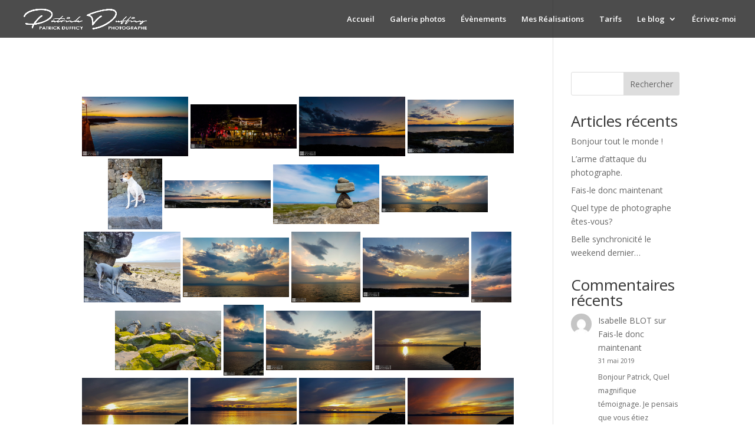

--- FILE ---
content_type: text/html; charset=UTF-8
request_url: https://patrickdufficy.com/ngg_tag/2016/
body_size: 13267
content:
<!DOCTYPE html>
<html lang="fr-FR">
<head>
	<meta charset="UTF-8" />
<meta http-equiv="X-UA-Compatible" content="IE=edge">
	<link rel="pingback" href="https://patrickdufficy.com/xmlrpc.php" />

	<script type="text/javascript">
		document.documentElement.className = 'js';
	</script>

	<title>| Patrick Dufficy Photographe</title>
<meta name='robots' content='max-image-preview:large' />
<script type="text/javascript">
			let jqueryParams=[],jQuery=function(r){return jqueryParams=[...jqueryParams,r],jQuery},$=function(r){return jqueryParams=[...jqueryParams,r],$};window.jQuery=jQuery,window.$=jQuery;let customHeadScripts=!1;jQuery.fn=jQuery.prototype={},$.fn=jQuery.prototype={},jQuery.noConflict=function(r){if(window.jQuery)return jQuery=window.jQuery,$=window.jQuery,customHeadScripts=!0,jQuery.noConflict},jQuery.ready=function(r){jqueryParams=[...jqueryParams,r]},$.ready=function(r){jqueryParams=[...jqueryParams,r]},jQuery.load=function(r){jqueryParams=[...jqueryParams,r]},$.load=function(r){jqueryParams=[...jqueryParams,r]},jQuery.fn.ready=function(r){jqueryParams=[...jqueryParams,r]},$.fn.ready=function(r){jqueryParams=[...jqueryParams,r]};</script><link rel='dns-prefetch' href='//fonts.googleapis.com' />
<link rel="alternate" type="application/rss+xml" title="Patrick Dufficy Photographe &raquo; Flux" href="https://patrickdufficy.com/feed/" />
<link rel="alternate" type="application/rss+xml" title="Patrick Dufficy Photographe &raquo; Flux des commentaires" href="https://patrickdufficy.com/comments/feed/" />
<link rel="alternate" type="application/rss+xml" title="Flux pour Patrick Dufficy Photographe &raquo; 2016 Mot-Clé de l&#039;image" href="https://patrickdufficy.com/ngg_tag/2016/feed/" />
<link rel="alternate" title="oEmbed (JSON)" type="application/json+oembed" href="https://patrickdufficy.com/wp-json/oembed/1.0/embed?url" />
<link rel="alternate" title="oEmbed (XML)" type="text/xml+oembed" href="https://patrickdufficy.com/wp-json/oembed/1.0/embed?url&#038;format=xml" />
<meta content="Divi v.4.27.4" name="generator"/><style id='wp-block-library-inline-css' type='text/css'>
:root{--wp-block-synced-color:#7a00df;--wp-block-synced-color--rgb:122,0,223;--wp-bound-block-color:var(--wp-block-synced-color);--wp-editor-canvas-background:#ddd;--wp-admin-theme-color:#007cba;--wp-admin-theme-color--rgb:0,124,186;--wp-admin-theme-color-darker-10:#006ba1;--wp-admin-theme-color-darker-10--rgb:0,107,160.5;--wp-admin-theme-color-darker-20:#005a87;--wp-admin-theme-color-darker-20--rgb:0,90,135;--wp-admin-border-width-focus:2px}@media (min-resolution:192dpi){:root{--wp-admin-border-width-focus:1.5px}}.wp-element-button{cursor:pointer}:root .has-very-light-gray-background-color{background-color:#eee}:root .has-very-dark-gray-background-color{background-color:#313131}:root .has-very-light-gray-color{color:#eee}:root .has-very-dark-gray-color{color:#313131}:root .has-vivid-green-cyan-to-vivid-cyan-blue-gradient-background{background:linear-gradient(135deg,#00d084,#0693e3)}:root .has-purple-crush-gradient-background{background:linear-gradient(135deg,#34e2e4,#4721fb 50%,#ab1dfe)}:root .has-hazy-dawn-gradient-background{background:linear-gradient(135deg,#faaca8,#dad0ec)}:root .has-subdued-olive-gradient-background{background:linear-gradient(135deg,#fafae1,#67a671)}:root .has-atomic-cream-gradient-background{background:linear-gradient(135deg,#fdd79a,#004a59)}:root .has-nightshade-gradient-background{background:linear-gradient(135deg,#330968,#31cdcf)}:root .has-midnight-gradient-background{background:linear-gradient(135deg,#020381,#2874fc)}:root{--wp--preset--font-size--normal:16px;--wp--preset--font-size--huge:42px}.has-regular-font-size{font-size:1em}.has-larger-font-size{font-size:2.625em}.has-normal-font-size{font-size:var(--wp--preset--font-size--normal)}.has-huge-font-size{font-size:var(--wp--preset--font-size--huge)}.has-text-align-center{text-align:center}.has-text-align-left{text-align:left}.has-text-align-right{text-align:right}.has-fit-text{white-space:nowrap!important}#end-resizable-editor-section{display:none}.aligncenter{clear:both}.items-justified-left{justify-content:flex-start}.items-justified-center{justify-content:center}.items-justified-right{justify-content:flex-end}.items-justified-space-between{justify-content:space-between}.screen-reader-text{border:0;clip-path:inset(50%);height:1px;margin:-1px;overflow:hidden;padding:0;position:absolute;width:1px;word-wrap:normal!important}.screen-reader-text:focus{background-color:#ddd;clip-path:none;color:#444;display:block;font-size:1em;height:auto;left:5px;line-height:normal;padding:15px 23px 14px;text-decoration:none;top:5px;width:auto;z-index:100000}html :where(.has-border-color){border-style:solid}html :where([style*=border-top-color]){border-top-style:solid}html :where([style*=border-right-color]){border-right-style:solid}html :where([style*=border-bottom-color]){border-bottom-style:solid}html :where([style*=border-left-color]){border-left-style:solid}html :where([style*=border-width]){border-style:solid}html :where([style*=border-top-width]){border-top-style:solid}html :where([style*=border-right-width]){border-right-style:solid}html :where([style*=border-bottom-width]){border-bottom-style:solid}html :where([style*=border-left-width]){border-left-style:solid}html :where(img[class*=wp-image-]){height:auto;max-width:100%}:where(figure){margin:0 0 1em}html :where(.is-position-sticky){--wp-admin--admin-bar--position-offset:var(--wp-admin--admin-bar--height,0px)}@media screen and (max-width:600px){html :where(.is-position-sticky){--wp-admin--admin-bar--position-offset:0px}}

/*# sourceURL=wp-block-library-inline-css */
</style><style id='wp-block-archives-inline-css' type='text/css'>
.wp-block-archives{box-sizing:border-box}.wp-block-archives-dropdown label{display:block}
/*# sourceURL=https://patrickdufficy.com/wp-includes/blocks/archives/style.min.css */
</style>
<style id='wp-block-categories-inline-css' type='text/css'>
.wp-block-categories{box-sizing:border-box}.wp-block-categories.alignleft{margin-right:2em}.wp-block-categories.alignright{margin-left:2em}.wp-block-categories.wp-block-categories-dropdown.aligncenter{text-align:center}.wp-block-categories .wp-block-categories__label{display:block;width:100%}
/*# sourceURL=https://patrickdufficy.com/wp-includes/blocks/categories/style.min.css */
</style>
<style id='wp-block-heading-inline-css' type='text/css'>
h1:where(.wp-block-heading).has-background,h2:where(.wp-block-heading).has-background,h3:where(.wp-block-heading).has-background,h4:where(.wp-block-heading).has-background,h5:where(.wp-block-heading).has-background,h6:where(.wp-block-heading).has-background{padding:1.25em 2.375em}h1.has-text-align-left[style*=writing-mode]:where([style*=vertical-lr]),h1.has-text-align-right[style*=writing-mode]:where([style*=vertical-rl]),h2.has-text-align-left[style*=writing-mode]:where([style*=vertical-lr]),h2.has-text-align-right[style*=writing-mode]:where([style*=vertical-rl]),h3.has-text-align-left[style*=writing-mode]:where([style*=vertical-lr]),h3.has-text-align-right[style*=writing-mode]:where([style*=vertical-rl]),h4.has-text-align-left[style*=writing-mode]:where([style*=vertical-lr]),h4.has-text-align-right[style*=writing-mode]:where([style*=vertical-rl]),h5.has-text-align-left[style*=writing-mode]:where([style*=vertical-lr]),h5.has-text-align-right[style*=writing-mode]:where([style*=vertical-rl]),h6.has-text-align-left[style*=writing-mode]:where([style*=vertical-lr]),h6.has-text-align-right[style*=writing-mode]:where([style*=vertical-rl]){rotate:180deg}
/*# sourceURL=https://patrickdufficy.com/wp-includes/blocks/heading/style.min.css */
</style>
<style id='wp-block-latest-comments-inline-css' type='text/css'>
ol.wp-block-latest-comments{box-sizing:border-box;margin-left:0}:where(.wp-block-latest-comments:not([style*=line-height] .wp-block-latest-comments__comment)){line-height:1.1}:where(.wp-block-latest-comments:not([style*=line-height] .wp-block-latest-comments__comment-excerpt p)){line-height:1.8}.has-dates :where(.wp-block-latest-comments:not([style*=line-height])),.has-excerpts :where(.wp-block-latest-comments:not([style*=line-height])){line-height:1.5}.wp-block-latest-comments .wp-block-latest-comments{padding-left:0}.wp-block-latest-comments__comment{list-style:none;margin-bottom:1em}.has-avatars .wp-block-latest-comments__comment{list-style:none;min-height:2.25em}.has-avatars .wp-block-latest-comments__comment .wp-block-latest-comments__comment-excerpt,.has-avatars .wp-block-latest-comments__comment .wp-block-latest-comments__comment-meta{margin-left:3.25em}.wp-block-latest-comments__comment-excerpt p{font-size:.875em;margin:.36em 0 1.4em}.wp-block-latest-comments__comment-date{display:block;font-size:.75em}.wp-block-latest-comments .avatar,.wp-block-latest-comments__comment-avatar{border-radius:1.5em;display:block;float:left;height:2.5em;margin-right:.75em;width:2.5em}.wp-block-latest-comments[class*=-font-size] a,.wp-block-latest-comments[style*=font-size] a{font-size:inherit}
/*# sourceURL=https://patrickdufficy.com/wp-includes/blocks/latest-comments/style.min.css */
</style>
<style id='wp-block-latest-posts-inline-css' type='text/css'>
.wp-block-latest-posts{box-sizing:border-box}.wp-block-latest-posts.alignleft{margin-right:2em}.wp-block-latest-posts.alignright{margin-left:2em}.wp-block-latest-posts.wp-block-latest-posts__list{list-style:none}.wp-block-latest-posts.wp-block-latest-posts__list li{clear:both;overflow-wrap:break-word}.wp-block-latest-posts.is-grid{display:flex;flex-wrap:wrap}.wp-block-latest-posts.is-grid li{margin:0 1.25em 1.25em 0;width:100%}@media (min-width:600px){.wp-block-latest-posts.columns-2 li{width:calc(50% - .625em)}.wp-block-latest-posts.columns-2 li:nth-child(2n){margin-right:0}.wp-block-latest-posts.columns-3 li{width:calc(33.33333% - .83333em)}.wp-block-latest-posts.columns-3 li:nth-child(3n){margin-right:0}.wp-block-latest-posts.columns-4 li{width:calc(25% - .9375em)}.wp-block-latest-posts.columns-4 li:nth-child(4n){margin-right:0}.wp-block-latest-posts.columns-5 li{width:calc(20% - 1em)}.wp-block-latest-posts.columns-5 li:nth-child(5n){margin-right:0}.wp-block-latest-posts.columns-6 li{width:calc(16.66667% - 1.04167em)}.wp-block-latest-posts.columns-6 li:nth-child(6n){margin-right:0}}:root :where(.wp-block-latest-posts.is-grid){padding:0}:root :where(.wp-block-latest-posts.wp-block-latest-posts__list){padding-left:0}.wp-block-latest-posts__post-author,.wp-block-latest-posts__post-date{display:block;font-size:.8125em}.wp-block-latest-posts__post-excerpt,.wp-block-latest-posts__post-full-content{margin-bottom:1em;margin-top:.5em}.wp-block-latest-posts__featured-image a{display:inline-block}.wp-block-latest-posts__featured-image img{height:auto;max-width:100%;width:auto}.wp-block-latest-posts__featured-image.alignleft{float:left;margin-right:1em}.wp-block-latest-posts__featured-image.alignright{float:right;margin-left:1em}.wp-block-latest-posts__featured-image.aligncenter{margin-bottom:1em;text-align:center}
/*# sourceURL=https://patrickdufficy.com/wp-includes/blocks/latest-posts/style.min.css */
</style>
<style id='wp-block-search-inline-css' type='text/css'>
.wp-block-search__button{margin-left:10px;word-break:normal}.wp-block-search__button.has-icon{line-height:0}.wp-block-search__button svg{height:1.25em;min-height:24px;min-width:24px;width:1.25em;fill:currentColor;vertical-align:text-bottom}:where(.wp-block-search__button){border:1px solid #ccc;padding:6px 10px}.wp-block-search__inside-wrapper{display:flex;flex:auto;flex-wrap:nowrap;max-width:100%}.wp-block-search__label{width:100%}.wp-block-search.wp-block-search__button-only .wp-block-search__button{box-sizing:border-box;display:flex;flex-shrink:0;justify-content:center;margin-left:0;max-width:100%}.wp-block-search.wp-block-search__button-only .wp-block-search__inside-wrapper{min-width:0!important;transition-property:width}.wp-block-search.wp-block-search__button-only .wp-block-search__input{flex-basis:100%;transition-duration:.3s}.wp-block-search.wp-block-search__button-only.wp-block-search__searchfield-hidden,.wp-block-search.wp-block-search__button-only.wp-block-search__searchfield-hidden .wp-block-search__inside-wrapper{overflow:hidden}.wp-block-search.wp-block-search__button-only.wp-block-search__searchfield-hidden .wp-block-search__input{border-left-width:0!important;border-right-width:0!important;flex-basis:0;flex-grow:0;margin:0;min-width:0!important;padding-left:0!important;padding-right:0!important;width:0!important}:where(.wp-block-search__input){appearance:none;border:1px solid #949494;flex-grow:1;font-family:inherit;font-size:inherit;font-style:inherit;font-weight:inherit;letter-spacing:inherit;line-height:inherit;margin-left:0;margin-right:0;min-width:3rem;padding:8px;text-decoration:unset!important;text-transform:inherit}:where(.wp-block-search__button-inside .wp-block-search__inside-wrapper){background-color:#fff;border:1px solid #949494;box-sizing:border-box;padding:4px}:where(.wp-block-search__button-inside .wp-block-search__inside-wrapper) .wp-block-search__input{border:none;border-radius:0;padding:0 4px}:where(.wp-block-search__button-inside .wp-block-search__inside-wrapper) .wp-block-search__input:focus{outline:none}:where(.wp-block-search__button-inside .wp-block-search__inside-wrapper) :where(.wp-block-search__button){padding:4px 8px}.wp-block-search.aligncenter .wp-block-search__inside-wrapper{margin:auto}.wp-block[data-align=right] .wp-block-search.wp-block-search__button-only .wp-block-search__inside-wrapper{float:right}
/*# sourceURL=https://patrickdufficy.com/wp-includes/blocks/search/style.min.css */
</style>
<style id='wp-block-search-theme-inline-css' type='text/css'>
.wp-block-search .wp-block-search__label{font-weight:700}.wp-block-search__button{border:1px solid #ccc;padding:.375em .625em}
/*# sourceURL=https://patrickdufficy.com/wp-includes/blocks/search/theme.min.css */
</style>
<style id='wp-block-group-inline-css' type='text/css'>
.wp-block-group{box-sizing:border-box}:where(.wp-block-group.wp-block-group-is-layout-constrained){position:relative}
/*# sourceURL=https://patrickdufficy.com/wp-includes/blocks/group/style.min.css */
</style>
<style id='wp-block-group-theme-inline-css' type='text/css'>
:where(.wp-block-group.has-background){padding:1.25em 2.375em}
/*# sourceURL=https://patrickdufficy.com/wp-includes/blocks/group/theme.min.css */
</style>
<style id='global-styles-inline-css' type='text/css'>
:root{--wp--preset--aspect-ratio--square: 1;--wp--preset--aspect-ratio--4-3: 4/3;--wp--preset--aspect-ratio--3-4: 3/4;--wp--preset--aspect-ratio--3-2: 3/2;--wp--preset--aspect-ratio--2-3: 2/3;--wp--preset--aspect-ratio--16-9: 16/9;--wp--preset--aspect-ratio--9-16: 9/16;--wp--preset--color--black: #000000;--wp--preset--color--cyan-bluish-gray: #abb8c3;--wp--preset--color--white: #ffffff;--wp--preset--color--pale-pink: #f78da7;--wp--preset--color--vivid-red: #cf2e2e;--wp--preset--color--luminous-vivid-orange: #ff6900;--wp--preset--color--luminous-vivid-amber: #fcb900;--wp--preset--color--light-green-cyan: #7bdcb5;--wp--preset--color--vivid-green-cyan: #00d084;--wp--preset--color--pale-cyan-blue: #8ed1fc;--wp--preset--color--vivid-cyan-blue: #0693e3;--wp--preset--color--vivid-purple: #9b51e0;--wp--preset--gradient--vivid-cyan-blue-to-vivid-purple: linear-gradient(135deg,rgb(6,147,227) 0%,rgb(155,81,224) 100%);--wp--preset--gradient--light-green-cyan-to-vivid-green-cyan: linear-gradient(135deg,rgb(122,220,180) 0%,rgb(0,208,130) 100%);--wp--preset--gradient--luminous-vivid-amber-to-luminous-vivid-orange: linear-gradient(135deg,rgb(252,185,0) 0%,rgb(255,105,0) 100%);--wp--preset--gradient--luminous-vivid-orange-to-vivid-red: linear-gradient(135deg,rgb(255,105,0) 0%,rgb(207,46,46) 100%);--wp--preset--gradient--very-light-gray-to-cyan-bluish-gray: linear-gradient(135deg,rgb(238,238,238) 0%,rgb(169,184,195) 100%);--wp--preset--gradient--cool-to-warm-spectrum: linear-gradient(135deg,rgb(74,234,220) 0%,rgb(151,120,209) 20%,rgb(207,42,186) 40%,rgb(238,44,130) 60%,rgb(251,105,98) 80%,rgb(254,248,76) 100%);--wp--preset--gradient--blush-light-purple: linear-gradient(135deg,rgb(255,206,236) 0%,rgb(152,150,240) 100%);--wp--preset--gradient--blush-bordeaux: linear-gradient(135deg,rgb(254,205,165) 0%,rgb(254,45,45) 50%,rgb(107,0,62) 100%);--wp--preset--gradient--luminous-dusk: linear-gradient(135deg,rgb(255,203,112) 0%,rgb(199,81,192) 50%,rgb(65,88,208) 100%);--wp--preset--gradient--pale-ocean: linear-gradient(135deg,rgb(255,245,203) 0%,rgb(182,227,212) 50%,rgb(51,167,181) 100%);--wp--preset--gradient--electric-grass: linear-gradient(135deg,rgb(202,248,128) 0%,rgb(113,206,126) 100%);--wp--preset--gradient--midnight: linear-gradient(135deg,rgb(2,3,129) 0%,rgb(40,116,252) 100%);--wp--preset--font-size--small: 13px;--wp--preset--font-size--medium: 20px;--wp--preset--font-size--large: 36px;--wp--preset--font-size--x-large: 42px;--wp--preset--spacing--20: 0.44rem;--wp--preset--spacing--30: 0.67rem;--wp--preset--spacing--40: 1rem;--wp--preset--spacing--50: 1.5rem;--wp--preset--spacing--60: 2.25rem;--wp--preset--spacing--70: 3.38rem;--wp--preset--spacing--80: 5.06rem;--wp--preset--shadow--natural: 6px 6px 9px rgba(0, 0, 0, 0.2);--wp--preset--shadow--deep: 12px 12px 50px rgba(0, 0, 0, 0.4);--wp--preset--shadow--sharp: 6px 6px 0px rgba(0, 0, 0, 0.2);--wp--preset--shadow--outlined: 6px 6px 0px -3px rgb(255, 255, 255), 6px 6px rgb(0, 0, 0);--wp--preset--shadow--crisp: 6px 6px 0px rgb(0, 0, 0);}:root { --wp--style--global--content-size: 823px;--wp--style--global--wide-size: 1080px; }:where(body) { margin: 0; }.wp-site-blocks > .alignleft { float: left; margin-right: 2em; }.wp-site-blocks > .alignright { float: right; margin-left: 2em; }.wp-site-blocks > .aligncenter { justify-content: center; margin-left: auto; margin-right: auto; }:where(.is-layout-flex){gap: 0.5em;}:where(.is-layout-grid){gap: 0.5em;}.is-layout-flow > .alignleft{float: left;margin-inline-start: 0;margin-inline-end: 2em;}.is-layout-flow > .alignright{float: right;margin-inline-start: 2em;margin-inline-end: 0;}.is-layout-flow > .aligncenter{margin-left: auto !important;margin-right: auto !important;}.is-layout-constrained > .alignleft{float: left;margin-inline-start: 0;margin-inline-end: 2em;}.is-layout-constrained > .alignright{float: right;margin-inline-start: 2em;margin-inline-end: 0;}.is-layout-constrained > .aligncenter{margin-left: auto !important;margin-right: auto !important;}.is-layout-constrained > :where(:not(.alignleft):not(.alignright):not(.alignfull)){max-width: var(--wp--style--global--content-size);margin-left: auto !important;margin-right: auto !important;}.is-layout-constrained > .alignwide{max-width: var(--wp--style--global--wide-size);}body .is-layout-flex{display: flex;}.is-layout-flex{flex-wrap: wrap;align-items: center;}.is-layout-flex > :is(*, div){margin: 0;}body .is-layout-grid{display: grid;}.is-layout-grid > :is(*, div){margin: 0;}body{padding-top: 0px;padding-right: 0px;padding-bottom: 0px;padding-left: 0px;}:root :where(.wp-element-button, .wp-block-button__link){background-color: #32373c;border-width: 0;color: #fff;font-family: inherit;font-size: inherit;font-style: inherit;font-weight: inherit;letter-spacing: inherit;line-height: inherit;padding-top: calc(0.667em + 2px);padding-right: calc(1.333em + 2px);padding-bottom: calc(0.667em + 2px);padding-left: calc(1.333em + 2px);text-decoration: none;text-transform: inherit;}.has-black-color{color: var(--wp--preset--color--black) !important;}.has-cyan-bluish-gray-color{color: var(--wp--preset--color--cyan-bluish-gray) !important;}.has-white-color{color: var(--wp--preset--color--white) !important;}.has-pale-pink-color{color: var(--wp--preset--color--pale-pink) !important;}.has-vivid-red-color{color: var(--wp--preset--color--vivid-red) !important;}.has-luminous-vivid-orange-color{color: var(--wp--preset--color--luminous-vivid-orange) !important;}.has-luminous-vivid-amber-color{color: var(--wp--preset--color--luminous-vivid-amber) !important;}.has-light-green-cyan-color{color: var(--wp--preset--color--light-green-cyan) !important;}.has-vivid-green-cyan-color{color: var(--wp--preset--color--vivid-green-cyan) !important;}.has-pale-cyan-blue-color{color: var(--wp--preset--color--pale-cyan-blue) !important;}.has-vivid-cyan-blue-color{color: var(--wp--preset--color--vivid-cyan-blue) !important;}.has-vivid-purple-color{color: var(--wp--preset--color--vivid-purple) !important;}.has-black-background-color{background-color: var(--wp--preset--color--black) !important;}.has-cyan-bluish-gray-background-color{background-color: var(--wp--preset--color--cyan-bluish-gray) !important;}.has-white-background-color{background-color: var(--wp--preset--color--white) !important;}.has-pale-pink-background-color{background-color: var(--wp--preset--color--pale-pink) !important;}.has-vivid-red-background-color{background-color: var(--wp--preset--color--vivid-red) !important;}.has-luminous-vivid-orange-background-color{background-color: var(--wp--preset--color--luminous-vivid-orange) !important;}.has-luminous-vivid-amber-background-color{background-color: var(--wp--preset--color--luminous-vivid-amber) !important;}.has-light-green-cyan-background-color{background-color: var(--wp--preset--color--light-green-cyan) !important;}.has-vivid-green-cyan-background-color{background-color: var(--wp--preset--color--vivid-green-cyan) !important;}.has-pale-cyan-blue-background-color{background-color: var(--wp--preset--color--pale-cyan-blue) !important;}.has-vivid-cyan-blue-background-color{background-color: var(--wp--preset--color--vivid-cyan-blue) !important;}.has-vivid-purple-background-color{background-color: var(--wp--preset--color--vivid-purple) !important;}.has-black-border-color{border-color: var(--wp--preset--color--black) !important;}.has-cyan-bluish-gray-border-color{border-color: var(--wp--preset--color--cyan-bluish-gray) !important;}.has-white-border-color{border-color: var(--wp--preset--color--white) !important;}.has-pale-pink-border-color{border-color: var(--wp--preset--color--pale-pink) !important;}.has-vivid-red-border-color{border-color: var(--wp--preset--color--vivid-red) !important;}.has-luminous-vivid-orange-border-color{border-color: var(--wp--preset--color--luminous-vivid-orange) !important;}.has-luminous-vivid-amber-border-color{border-color: var(--wp--preset--color--luminous-vivid-amber) !important;}.has-light-green-cyan-border-color{border-color: var(--wp--preset--color--light-green-cyan) !important;}.has-vivid-green-cyan-border-color{border-color: var(--wp--preset--color--vivid-green-cyan) !important;}.has-pale-cyan-blue-border-color{border-color: var(--wp--preset--color--pale-cyan-blue) !important;}.has-vivid-cyan-blue-border-color{border-color: var(--wp--preset--color--vivid-cyan-blue) !important;}.has-vivid-purple-border-color{border-color: var(--wp--preset--color--vivid-purple) !important;}.has-vivid-cyan-blue-to-vivid-purple-gradient-background{background: var(--wp--preset--gradient--vivid-cyan-blue-to-vivid-purple) !important;}.has-light-green-cyan-to-vivid-green-cyan-gradient-background{background: var(--wp--preset--gradient--light-green-cyan-to-vivid-green-cyan) !important;}.has-luminous-vivid-amber-to-luminous-vivid-orange-gradient-background{background: var(--wp--preset--gradient--luminous-vivid-amber-to-luminous-vivid-orange) !important;}.has-luminous-vivid-orange-to-vivid-red-gradient-background{background: var(--wp--preset--gradient--luminous-vivid-orange-to-vivid-red) !important;}.has-very-light-gray-to-cyan-bluish-gray-gradient-background{background: var(--wp--preset--gradient--very-light-gray-to-cyan-bluish-gray) !important;}.has-cool-to-warm-spectrum-gradient-background{background: var(--wp--preset--gradient--cool-to-warm-spectrum) !important;}.has-blush-light-purple-gradient-background{background: var(--wp--preset--gradient--blush-light-purple) !important;}.has-blush-bordeaux-gradient-background{background: var(--wp--preset--gradient--blush-bordeaux) !important;}.has-luminous-dusk-gradient-background{background: var(--wp--preset--gradient--luminous-dusk) !important;}.has-pale-ocean-gradient-background{background: var(--wp--preset--gradient--pale-ocean) !important;}.has-electric-grass-gradient-background{background: var(--wp--preset--gradient--electric-grass) !important;}.has-midnight-gradient-background{background: var(--wp--preset--gradient--midnight) !important;}.has-small-font-size{font-size: var(--wp--preset--font-size--small) !important;}.has-medium-font-size{font-size: var(--wp--preset--font-size--medium) !important;}.has-large-font-size{font-size: var(--wp--preset--font-size--large) !important;}.has-x-large-font-size{font-size: var(--wp--preset--font-size--x-large) !important;}
/*# sourceURL=global-styles-inline-css */
</style>

<link rel='stylesheet' id='wp-components-css' href='https://patrickdufficy.com/wp-includes/css/dist/components/style.min.css?ver=6.9' type='text/css' media='all' />
<link rel='stylesheet' id='wp-preferences-css' href='https://patrickdufficy.com/wp-includes/css/dist/preferences/style.min.css?ver=6.9' type='text/css' media='all' />
<link rel='stylesheet' id='wp-block-editor-css' href='https://patrickdufficy.com/wp-includes/css/dist/block-editor/style.min.css?ver=6.9' type='text/css' media='all' />
<link rel='stylesheet' id='popup-maker-block-library-style-css' href='https://patrickdufficy.com/wp-content/plugins/popup-maker/dist/packages/block-library-style.css?ver=dbea705cfafe089d65f1' type='text/css' media='all' />
<link rel='stylesheet' id='ngg_trigger_buttons-css' href='https://patrickdufficy.com/wp-content/plugins/nextgen-gallery/static/GalleryDisplay/trigger_buttons.css?ver=3.59.12' type='text/css' media='all' />
<link rel='stylesheet' id='simplelightbox-0-css' href='https://patrickdufficy.com/wp-content/plugins/nextgen-gallery/static/Lightbox/simplelightbox/simple-lightbox.css?ver=3.59.12' type='text/css' media='all' />
<link rel='stylesheet' id='fontawesome_v4_shim_style-css' href='https://patrickdufficy.com/wp-content/plugins/nextgen-gallery/static/FontAwesome/css/v4-shims.min.css?ver=6.9' type='text/css' media='all' />
<link rel='stylesheet' id='fontawesome-css' href='https://patrickdufficy.com/wp-content/plugins/nextgen-gallery/static/FontAwesome/css/all.min.css?ver=6.9' type='text/css' media='all' />
<link rel='stylesheet' id='nextgen_pagination_style-css' href='https://patrickdufficy.com/wp-content/plugins/nextgen-gallery/static/GalleryDisplay/pagination_style.css?ver=3.59.12' type='text/css' media='all' />
<link rel='stylesheet' id='nextgen_basic_thumbnails_style-css' href='https://patrickdufficy.com/wp-content/plugins/nextgen-gallery/static/Thumbnails/nextgen_basic_thumbnails.css?ver=3.59.12' type='text/css' media='all' />
<link rel='stylesheet' id='et_monarch-css-css' href='https://patrickdufficy.com/wp-content/plugins/monarch/css/style.css?ver=1.4.14' type='text/css' media='all' />
<link rel='stylesheet' id='et-gf-open-sans-css' href='https://fonts.googleapis.com/css?family=Open+Sans:400,700' type='text/css' media='all' />
<link rel='stylesheet' id='et-divi-open-sans-css' href='https://fonts.googleapis.com/css?family=Open+Sans:300italic,400italic,600italic,700italic,800italic,400,300,600,700,800&#038;subset=cyrillic,cyrillic-ext,greek,greek-ext,hebrew,latin,latin-ext,vietnamese&#038;display=swap' type='text/css' media='all' />
<link rel='stylesheet' id='divi-style-pum-css' href='https://patrickdufficy.com/wp-content/themes/Divi/style-static.min.css?ver=4.27.4' type='text/css' media='all' />
<script type="text/javascript" src="https://patrickdufficy.com/wp-includes/js/jquery/jquery.min.js?ver=3.7.1" id="jquery-core-js"></script>
<script type="text/javascript" src="https://patrickdufficy.com/wp-includes/js/jquery/jquery-migrate.min.js?ver=3.4.1" id="jquery-migrate-js"></script>
<script type="text/javascript" id="jquery-js-after">
/* <![CDATA[ */
jqueryParams.length&&$.each(jqueryParams,function(e,r){if("function"==typeof r){var n=String(r);n.replace("$","jQuery");var a=new Function("return "+n)();$(document).ready(a)}});
//# sourceURL=jquery-js-after
/* ]]> */
</script>
<script type="text/javascript" id="photocrati_ajax-js-extra">
/* <![CDATA[ */
var photocrati_ajax = {"url":"https://patrickdufficy.com/index.php?photocrati_ajax=1","rest_url":"https://patrickdufficy.com/wp-json/","wp_home_url":"https://patrickdufficy.com","wp_site_url":"https://patrickdufficy.com","wp_root_url":"https://patrickdufficy.com","wp_plugins_url":"https://patrickdufficy.com/wp-content/plugins","wp_content_url":"https://patrickdufficy.com/wp-content","wp_includes_url":"https://patrickdufficy.com/wp-includes/","ngg_param_slug":"nggallery","rest_nonce":"6c5855c544"};
//# sourceURL=photocrati_ajax-js-extra
/* ]]> */
</script>
<script type="text/javascript" src="https://patrickdufficy.com/wp-content/plugins/nextgen-gallery/static/Legacy/ajax.min.js?ver=3.59.12" id="photocrati_ajax-js"></script>
<script type="text/javascript" src="https://patrickdufficy.com/wp-content/plugins/nextgen-gallery/static/FontAwesome/js/v4-shims.min.js?ver=5.3.1" id="fontawesome_v4_shim-js"></script>
<script type="text/javascript" defer crossorigin="anonymous" data-auto-replace-svg="false" data-keep-original-source="false" data-search-pseudo-elements src="https://patrickdufficy.com/wp-content/plugins/nextgen-gallery/static/FontAwesome/js/all.min.js?ver=5.3.1" id="fontawesome-js"></script>
<script type="text/javascript" src="https://patrickdufficy.com/wp-content/plugins/nextgen-gallery/static/Thumbnails/nextgen_basic_thumbnails.js?ver=3.59.12" id="nextgen_basic_thumbnails_script-js"></script>
<script type="text/javascript" src="https://patrickdufficy.com/wp-content/plugins/nextgen-gallery/static/Thumbnails/ajax_pagination.js?ver=3.59.12" id="nextgen-basic-thumbnails-ajax-pagination-js"></script>
<link rel="https://api.w.org/" href="https://patrickdufficy.com/wp-json/" /><link rel="alternate" title="JSON" type="application/json" href="https://patrickdufficy.com/wp-json/wp/v2/posts/0" /><link rel="EditURI" type="application/rsd+xml" title="RSD" href="https://patrickdufficy.com/xmlrpc.php?rsd" />
<meta name="generator" content="WordPress 6.9" />
<style type="text/css" id="et-social-custom-css">
				 
			</style><meta name="viewport" content="width=device-width, initial-scale=1.0, maximum-scale=1.0, user-scalable=0" /><style type="text/css" id="custom-background-css">
body.custom-background { background-color: #ffffff; }
</style>
	<link rel="icon" href="https://patrickdufficy.com/wp-content/uploads/2019/03/cropped-Logo-2019-b-150x150.png" sizes="32x32" />
<link rel="icon" href="https://patrickdufficy.com/wp-content/uploads/2019/03/cropped-Logo-2019-b-300x300.png" sizes="192x192" />
<link rel="apple-touch-icon" href="https://patrickdufficy.com/wp-content/uploads/2019/03/cropped-Logo-2019-b-300x300.png" />
<meta name="msapplication-TileImage" content="https://patrickdufficy.com/wp-content/uploads/2019/03/cropped-Logo-2019-b-300x300.png" />
<link rel="stylesheet" id="et-divi-customizer-global-cached-inline-styles" href="https://patrickdufficy.com/wp-content/et-cache/global/et-divi-customizer-global.min.css?ver=1757958130" /></head>
<body class="wp-singular -template-default page page-id- page-parent custom-background wp-theme-Divi et_monarch et_pb_button_helper_class et_transparent_nav et_fullwidth_nav et_fixed_nav et_show_nav et_hide_mobile_logo et_primary_nav_dropdown_animation_expand et_secondary_nav_dropdown_animation_expand et_header_style_left et_pb_footer_columns3 et_cover_background et_pb_gutter osx et_pb_gutters3 et_smooth_scroll et_right_sidebar et_divi_theme et-db">
	<div id="page-container">

	
	
			<header id="main-header" data-height-onload="50">
			<div class="container clearfix et_menu_container">
							<div class="logo_container">
					<span class="logo_helper"></span>
					<a href="https://patrickdufficy.com/">
						<img src="https://patserver.ddns.net/patduffphoto/wp-content/uploads/2018/08/signature-04-blanc.png" width="864" height="200" alt="Patrick Dufficy Photographe" id="logo" data-height-percentage="80" />
					</a>
				</div>
							<div id="et-top-navigation" data-height="50" data-fixed-height="30">
											<nav id="top-menu-nav">
						<ul id="top-menu" class="nav"><li id="menu-item-11627" class="menu-item menu-item-type-custom menu-item-object-custom menu-item-home menu-item-11627"><a href="https://patrickdufficy.com">Accueil</a></li>
<li id="menu-item-11632" class="menu-item menu-item-type-post_type menu-item-object-page menu-item-11632"><a href="https://patrickdufficy.com/portfolio/">Galerie photos</a></li>
<li id="menu-item-11629" class="menu-item menu-item-type-post_type menu-item-object-page menu-item-11629"><a href="https://patrickdufficy.com/evenements-2/">Évènements</a></li>
<li id="menu-item-11630" class="menu-item menu-item-type-post_type menu-item-object-page menu-item-11630"><a href="https://patrickdufficy.com/mes-realisations/">Mes Réalisations</a></li>
<li id="menu-item-11628" class="menu-item menu-item-type-post_type menu-item-object-page menu-item-11628"><a href="https://patrickdufficy.com/tarifs/">Tarifs</a></li>
<li id="menu-item-11631" class="menu-item menu-item-type-post_type menu-item-object-page menu-item-has-children menu-item-11631"><a href="https://patrickdufficy.com/blog/">Le blog</a>
<ul class="sub-menu">
	<li id="menu-item-11633" class="menu-item menu-item-type-custom menu-item-object-custom menu-item-11633"><a href="https://www.facebook.com/patrickdufficyphoto/"><i class="fab fa-facebook-f"></i></a></li>
</ul>
</li>
<li id="menu-item-11634" class="menu-item menu-item-type-custom menu-item-object-custom menu-item-11634"><a href="https://patrickdufficy.com/courriel">Écrivez-moi</a></li>
</ul>						</nav>
					
					
					
					
					<div id="et_mobile_nav_menu">
				<div class="mobile_nav closed">
					<span class="select_page">Sélectionner une page</span>
					<span class="mobile_menu_bar mobile_menu_bar_toggle"></span>
				</div>
			</div>				</div> <!-- #et-top-navigation -->
			</div> <!-- .container -->
					</header> <!-- #main-header -->
			<div id="et-main-area">
	
<div id="main-content">


	<div class="container">
		<div id="content-area" class="clearfix">
			<div id="left-area">


			
				<article id="post-0" class="post-0 page type-page status-publish hentry">

				
					<h1 class="entry-title main_title">Images tagged &quot;2016&quot;</h1>
				
				
					<div class="entry-content">
					<!-- default-view.php -->
<div
	class="ngg-galleryoverview default-view
		"
	id="ngg-gallery-946efa26b6151183ec5c751fbc1c05e0-1">

		<!-- Thumbnails -->
				<div id="ngg-image-0" class="ngg-gallery-thumbnail-box
											"
			>
						<div class="ngg-gallery-thumbnail">
			<a href="https://patrickdufficy.com/wp-content/gallery/2016/20160731_205202.jpg"
				title=""
				data-src="https://patrickdufficy.com/wp-content/gallery/2016/20160731_205202.jpg"
				data-thumbnail="https://patrickdufficy.com/wp-content/gallery/2016/thumbs/thumbs_20160731_205202.jpg"
				data-image-id="2351"
				data-title="20160731_205202"
				data-description=""
				data-image-slug="20160731_205202"
				class="ngg-simplelightbox" rel="946efa26b6151183ec5c751fbc1c05e0">
				<img
					title="20160731_205202"
					alt="20160731_205202"
					src="https://patrickdufficy.com/wp-content/gallery/2016/thumbs/thumbs_20160731_205202.jpg"
					width="180"
					height="101"
					style="max-width:100%;"
				/>
			</a>
		</div>
							</div>
			
				<div id="ngg-image-1" class="ngg-gallery-thumbnail-box
											"
			>
						<div class="ngg-gallery-thumbnail">
			<a href="https://patrickdufficy.com/wp-content/gallery/2016/20160731_225634.jpg"
				title=""
				data-src="https://patrickdufficy.com/wp-content/gallery/2016/20160731_225634.jpg"
				data-thumbnail="https://patrickdufficy.com/wp-content/gallery/2016/thumbs/thumbs_20160731_225634.jpg"
				data-image-id="2352"
				data-title="20160731_225634"
				data-description=""
				data-image-slug="20160731_225634"
				class="ngg-simplelightbox" rel="946efa26b6151183ec5c751fbc1c05e0">
				<img
					title="20160731_225634"
					alt="20160731_225634"
					src="https://patrickdufficy.com/wp-content/gallery/2016/thumbs/thumbs_20160731_225634.jpg"
					width="180"
					height="75"
					style="max-width:100%;"
				/>
			</a>
		</div>
							</div>
			
				<div id="ngg-image-2" class="ngg-gallery-thumbnail-box
											"
			>
						<div class="ngg-gallery-thumbnail">
			<a href="https://patrickdufficy.com/wp-content/gallery/2016/20160731_204415.jpg"
				title=""
				data-src="https://patrickdufficy.com/wp-content/gallery/2016/20160731_204415.jpg"
				data-thumbnail="https://patrickdufficy.com/wp-content/gallery/2016/thumbs/thumbs_20160731_204415.jpg"
				data-image-id="2353"
				data-title="20160731_204415"
				data-description=""
				data-image-slug="20160731_204415-1"
				class="ngg-simplelightbox" rel="946efa26b6151183ec5c751fbc1c05e0">
				<img
					title="20160731_204415"
					alt="20160731_204415"
					src="https://patrickdufficy.com/wp-content/gallery/2016/thumbs/thumbs_20160731_204415.jpg"
					width="180"
					height="101"
					style="max-width:100%;"
				/>
			</a>
		</div>
							</div>
			
				<div id="ngg-image-3" class="ngg-gallery-thumbnail-box
											"
			>
						<div class="ngg-gallery-thumbnail">
			<a href="https://patrickdufficy.com/wp-content/gallery/2016/20160731_201052.jpg"
				title=""
				data-src="https://patrickdufficy.com/wp-content/gallery/2016/20160731_201052.jpg"
				data-thumbnail="https://patrickdufficy.com/wp-content/gallery/2016/thumbs/thumbs_20160731_201052.jpg"
				data-image-id="2354"
				data-title="20160731_201052"
				data-description=""
				data-image-slug="20160731_201052-1"
				class="ngg-simplelightbox" rel="946efa26b6151183ec5c751fbc1c05e0">
				<img
					title="20160731_201052"
					alt="20160731_201052"
					src="https://patrickdufficy.com/wp-content/gallery/2016/thumbs/thumbs_20160731_201052.jpg"
					width="180"
					height="91"
					style="max-width:100%;"
				/>
			</a>
		</div>
							</div>
			
				<div id="ngg-image-4" class="ngg-gallery-thumbnail-box
											"
			>
						<div class="ngg-gallery-thumbnail">
			<a href="https://patrickdufficy.com/wp-content/gallery/2016/20160810_112138.jpg"
				title=""
				data-src="https://patrickdufficy.com/wp-content/gallery/2016/20160810_112138.jpg"
				data-thumbnail="https://patrickdufficy.com/wp-content/gallery/2016/thumbs/thumbs_20160810_112138.jpg"
				data-image-id="2355"
				data-title="20160810_112138"
				data-description=""
				data-image-slug="20160810_112138"
				class="ngg-simplelightbox" rel="946efa26b6151183ec5c751fbc1c05e0">
				<img
					title="20160810_112138"
					alt="20160810_112138"
					src="https://patrickdufficy.com/wp-content/gallery/2016/thumbs/thumbs_20160810_112138.jpg"
					width="92"
					height="120"
					style="max-width:100%;"
				/>
			</a>
		</div>
							</div>
			
				<div id="ngg-image-5" class="ngg-gallery-thumbnail-box
											"
			>
						<div class="ngg-gallery-thumbnail">
			<a href="https://patrickdufficy.com/wp-content/gallery/2016/20160731_201026.jpg"
				title=""
				data-src="https://patrickdufficy.com/wp-content/gallery/2016/20160731_201026.jpg"
				data-thumbnail="https://patrickdufficy.com/wp-content/gallery/2016/thumbs/thumbs_20160731_201026.jpg"
				data-image-id="2356"
				data-title="20160731_201026"
				data-description=""
				data-image-slug="20160731_201026-1"
				class="ngg-simplelightbox" rel="946efa26b6151183ec5c751fbc1c05e0">
				<img
					title="20160731_201026"
					alt="20160731_201026"
					src="https://patrickdufficy.com/wp-content/gallery/2016/thumbs/thumbs_20160731_201026.jpg"
					width="180"
					height="47"
					style="max-width:100%;"
				/>
			</a>
		</div>
							</div>
			
				<div id="ngg-image-6" class="ngg-gallery-thumbnail-box
											"
			>
						<div class="ngg-gallery-thumbnail">
			<a href="https://patrickdufficy.com/wp-content/gallery/2016/20160810_114625.jpg"
				title=""
				data-src="https://patrickdufficy.com/wp-content/gallery/2016/20160810_114625.jpg"
				data-thumbnail="https://patrickdufficy.com/wp-content/gallery/2016/thumbs/thumbs_20160810_114625.jpg"
				data-image-id="2357"
				data-title="20160810_114625"
				data-description=""
				data-image-slug="20160810_114625"
				class="ngg-simplelightbox" rel="946efa26b6151183ec5c751fbc1c05e0">
				<img
					title="20160810_114625"
					alt="20160810_114625"
					src="https://patrickdufficy.com/wp-content/gallery/2016/thumbs/thumbs_20160810_114625.jpg"
					width="180"
					height="101"
					style="max-width:100%;"
				/>
			</a>
		</div>
							</div>
			
				<div id="ngg-image-7" class="ngg-gallery-thumbnail-box
											"
			>
						<div class="ngg-gallery-thumbnail">
			<a href="https://patrickdufficy.com/wp-content/gallery/2016/20160810_194506.jpg"
				title=""
				data-src="https://patrickdufficy.com/wp-content/gallery/2016/20160810_194506.jpg"
				data-thumbnail="https://patrickdufficy.com/wp-content/gallery/2016/thumbs/thumbs_20160810_194506.jpg"
				data-image-id="2358"
				data-title="20160810_194506"
				data-description=""
				data-image-slug="20160810_194506"
				class="ngg-simplelightbox" rel="946efa26b6151183ec5c751fbc1c05e0">
				<img
					title="20160810_194506"
					alt="20160810_194506"
					src="https://patrickdufficy.com/wp-content/gallery/2016/thumbs/thumbs_20160810_194506.jpg"
					width="180"
					height="62"
					style="max-width:100%;"
				/>
			</a>
		</div>
							</div>
			
				<div id="ngg-image-8" class="ngg-gallery-thumbnail-box
											"
			>
						<div class="ngg-gallery-thumbnail">
			<a href="https://patrickdufficy.com/wp-content/gallery/2016/20160810_112214-2.jpg"
				title=""
				data-src="https://patrickdufficy.com/wp-content/gallery/2016/20160810_112214-2.jpg"
				data-thumbnail="https://patrickdufficy.com/wp-content/gallery/2016/thumbs/thumbs_20160810_112214-2.jpg"
				data-image-id="2359"
				data-title="20160810_112214-2"
				data-description=""
				data-image-slug="20160810_112214-2"
				class="ngg-simplelightbox" rel="946efa26b6151183ec5c751fbc1c05e0">
				<img
					title="20160810_112214-2"
					alt="20160810_112214-2"
					src="https://patrickdufficy.com/wp-content/gallery/2016/thumbs/thumbs_20160810_112214-2.jpg"
					width="164"
					height="120"
					style="max-width:100%;"
				/>
			</a>
		</div>
							</div>
			
				<div id="ngg-image-9" class="ngg-gallery-thumbnail-box
											"
			>
						<div class="ngg-gallery-thumbnail">
			<a href="https://patrickdufficy.com/wp-content/gallery/2016/20160810_194709.jpg"
				title=""
				data-src="https://patrickdufficy.com/wp-content/gallery/2016/20160810_194709.jpg"
				data-thumbnail="https://patrickdufficy.com/wp-content/gallery/2016/thumbs/thumbs_20160810_194709.jpg"
				data-image-id="2360"
				data-title="20160810_194709"
				data-description=""
				data-image-slug="20160810_194709-1"
				class="ngg-simplelightbox" rel="946efa26b6151183ec5c751fbc1c05e0">
				<img
					title="20160810_194709"
					alt="20160810_194709"
					src="https://patrickdufficy.com/wp-content/gallery/2016/thumbs/thumbs_20160810_194709.jpg"
					width="180"
					height="101"
					style="max-width:100%;"
				/>
			</a>
		</div>
							</div>
			
				<div id="ngg-image-10" class="ngg-gallery-thumbnail-box
											"
			>
						<div class="ngg-gallery-thumbnail">
			<a href="https://patrickdufficy.com/wp-content/gallery/2016/20160810_195406.jpg"
				title=""
				data-src="https://patrickdufficy.com/wp-content/gallery/2016/20160810_195406.jpg"
				data-thumbnail="https://patrickdufficy.com/wp-content/gallery/2016/thumbs/thumbs_20160810_195406.jpg"
				data-image-id="2361"
				data-title="20160810_195406"
				data-description=""
				data-image-slug="20160810_195406-1"
				class="ngg-simplelightbox" rel="946efa26b6151183ec5c751fbc1c05e0">
				<img
					title="20160810_195406"
					alt="20160810_195406"
					src="https://patrickdufficy.com/wp-content/gallery/2016/thumbs/thumbs_20160810_195406.jpg"
					width="117"
					height="120"
					style="max-width:100%;"
				/>
			</a>
		</div>
							</div>
			
				<div id="ngg-image-11" class="ngg-gallery-thumbnail-box
											"
			>
						<div class="ngg-gallery-thumbnail">
			<a href="https://patrickdufficy.com/wp-content/gallery/2016/20160810_193612.jpg"
				title=""
				data-src="https://patrickdufficy.com/wp-content/gallery/2016/20160810_193612.jpg"
				data-thumbnail="https://patrickdufficy.com/wp-content/gallery/2016/thumbs/thumbs_20160810_193612.jpg"
				data-image-id="2362"
				data-title="20160810_193612"
				data-description=""
				data-image-slug="20160810_193612-1"
				class="ngg-simplelightbox" rel="946efa26b6151183ec5c751fbc1c05e0">
				<img
					title="20160810_193612"
					alt="20160810_193612"
					src="https://patrickdufficy.com/wp-content/gallery/2016/thumbs/thumbs_20160810_193612.jpg"
					width="180"
					height="101"
					style="max-width:100%;"
				/>
			</a>
		</div>
							</div>
			
				<div id="ngg-image-12" class="ngg-gallery-thumbnail-box
											"
			>
						<div class="ngg-gallery-thumbnail">
			<a href="https://patrickdufficy.com/wp-content/gallery/2016/20160810_195558.jpg"
				title=""
				data-src="https://patrickdufficy.com/wp-content/gallery/2016/20160810_195558.jpg"
				data-thumbnail="https://patrickdufficy.com/wp-content/gallery/2016/thumbs/thumbs_20160810_195558.jpg"
				data-image-id="2363"
				data-title="20160810_195558"
				data-description=""
				data-image-slug="20160810_195558-1"
				class="ngg-simplelightbox" rel="946efa26b6151183ec5c751fbc1c05e0">
				<img
					title="20160810_195558"
					alt="20160810_195558"
					src="https://patrickdufficy.com/wp-content/gallery/2016/thumbs/thumbs_20160810_195558.jpg"
					width="68"
					height="120"
					style="max-width:100%;"
				/>
			</a>
		</div>
							</div>
			
				<div id="ngg-image-13" class="ngg-gallery-thumbnail-box
											"
			>
						<div class="ngg-gallery-thumbnail">
			<a href="https://patrickdufficy.com/wp-content/gallery/2016/20160812_193127.jpg"
				title=""
				data-src="https://patrickdufficy.com/wp-content/gallery/2016/20160812_193127.jpg"
				data-thumbnail="https://patrickdufficy.com/wp-content/gallery/2016/thumbs/thumbs_20160812_193127.jpg"
				data-image-id="2364"
				data-title="20160812_193127"
				data-description=""
				data-image-slug="20160812_193127"
				class="ngg-simplelightbox" rel="946efa26b6151183ec5c751fbc1c05e0">
				<img
					title="20160812_193127"
					alt="20160812_193127"
					src="https://patrickdufficy.com/wp-content/gallery/2016/thumbs/thumbs_20160812_193127.jpg"
					width="180"
					height="101"
					style="max-width:100%;"
				/>
			</a>
		</div>
							</div>
			
				<div id="ngg-image-14" class="ngg-gallery-thumbnail-box
											"
			>
						<div class="ngg-gallery-thumbnail">
			<a href="https://patrickdufficy.com/wp-content/gallery/2016/20160810_195848.jpg"
				title=""
				data-src="https://patrickdufficy.com/wp-content/gallery/2016/20160810_195848.jpg"
				data-thumbnail="https://patrickdufficy.com/wp-content/gallery/2016/thumbs/thumbs_20160810_195848.jpg"
				data-image-id="2365"
				data-title="20160810_195848"
				data-description=""
				data-image-slug="20160810_195848-1"
				class="ngg-simplelightbox" rel="946efa26b6151183ec5c751fbc1c05e0">
				<img
					title="20160810_195848"
					alt="20160810_195848"
					src="https://patrickdufficy.com/wp-content/gallery/2016/thumbs/thumbs_20160810_195848.jpg"
					width="68"
					height="120"
					style="max-width:100%;"
				/>
			</a>
		</div>
							</div>
			
				<div id="ngg-image-15" class="ngg-gallery-thumbnail-box
											"
			>
						<div class="ngg-gallery-thumbnail">
			<a href="https://patrickdufficy.com/wp-content/gallery/2016/20160810_195427.jpg"
				title=""
				data-src="https://patrickdufficy.com/wp-content/gallery/2016/20160810_195427.jpg"
				data-thumbnail="https://patrickdufficy.com/wp-content/gallery/2016/thumbs/thumbs_20160810_195427.jpg"
				data-image-id="2366"
				data-title="20160810_195427"
				data-description=""
				data-image-slug="20160810_195427-1"
				class="ngg-simplelightbox" rel="946efa26b6151183ec5c751fbc1c05e0">
				<img
					title="20160810_195427"
					alt="20160810_195427"
					src="https://patrickdufficy.com/wp-content/gallery/2016/thumbs/thumbs_20160810_195427.jpg"
					width="180"
					height="101"
					style="max-width:100%;"
				/>
			</a>
		</div>
							</div>
			
				<div id="ngg-image-16" class="ngg-gallery-thumbnail-box
											"
			>
						<div class="ngg-gallery-thumbnail">
			<a href="https://patrickdufficy.com/wp-content/gallery/2016/20160812_193002.jpg"
				title=""
				data-src="https://patrickdufficy.com/wp-content/gallery/2016/20160812_193002.jpg"
				data-thumbnail="https://patrickdufficy.com/wp-content/gallery/2016/thumbs/thumbs_20160812_193002.jpg"
				data-image-id="2367"
				data-title="20160812_193002"
				data-description=""
				data-image-slug="20160812_193002-1"
				class="ngg-simplelightbox" rel="946efa26b6151183ec5c751fbc1c05e0">
				<img
					title="20160812_193002"
					alt="20160812_193002"
					src="https://patrickdufficy.com/wp-content/gallery/2016/thumbs/thumbs_20160812_193002.jpg"
					width="180"
					height="101"
					style="max-width:100%;"
				/>
			</a>
		</div>
							</div>
			
				<div id="ngg-image-17" class="ngg-gallery-thumbnail-box
											"
			>
						<div class="ngg-gallery-thumbnail">
			<a href="https://patrickdufficy.com/wp-content/gallery/2016/20160812_193344.jpg"
				title=""
				data-src="https://patrickdufficy.com/wp-content/gallery/2016/20160812_193344.jpg"
				data-thumbnail="https://patrickdufficy.com/wp-content/gallery/2016/thumbs/thumbs_20160812_193344.jpg"
				data-image-id="2368"
				data-title="20160812_193344"
				data-description=""
				data-image-slug="20160812_193344-1"
				class="ngg-simplelightbox" rel="946efa26b6151183ec5c751fbc1c05e0">
				<img
					title="20160812_193344"
					alt="20160812_193344"
					src="https://patrickdufficy.com/wp-content/gallery/2016/thumbs/thumbs_20160812_193344.jpg"
					width="180"
					height="101"
					style="max-width:100%;"
				/>
			</a>
		</div>
							</div>
			
				<div id="ngg-image-18" class="ngg-gallery-thumbnail-box
											"
			>
						<div class="ngg-gallery-thumbnail">
			<a href="https://patrickdufficy.com/wp-content/gallery/2016/20160812_194840.jpg"
				title=""
				data-src="https://patrickdufficy.com/wp-content/gallery/2016/20160812_194840.jpg"
				data-thumbnail="https://patrickdufficy.com/wp-content/gallery/2016/thumbs/thumbs_20160812_194840.jpg"
				data-image-id="2369"
				data-title="20160812_194840"
				data-description=""
				data-image-slug="20160812_194840"
				class="ngg-simplelightbox" rel="946efa26b6151183ec5c751fbc1c05e0">
				<img
					title="20160812_194840"
					alt="20160812_194840"
					src="https://patrickdufficy.com/wp-content/gallery/2016/thumbs/thumbs_20160812_194840.jpg"
					width="180"
					height="101"
					style="max-width:100%;"
				/>
			</a>
		</div>
							</div>
			
				<div id="ngg-image-19" class="ngg-gallery-thumbnail-box
											"
			>
						<div class="ngg-gallery-thumbnail">
			<a href="https://patrickdufficy.com/wp-content/gallery/2016/20160812_195005.jpg"
				title=""
				data-src="https://patrickdufficy.com/wp-content/gallery/2016/20160812_195005.jpg"
				data-thumbnail="https://patrickdufficy.com/wp-content/gallery/2016/thumbs/thumbs_20160812_195005.jpg"
				data-image-id="2370"
				data-title="20160812_195005"
				data-description=""
				data-image-slug="20160812_195005-1"
				class="ngg-simplelightbox" rel="946efa26b6151183ec5c751fbc1c05e0">
				<img
					title="20160812_195005"
					alt="20160812_195005"
					src="https://patrickdufficy.com/wp-content/gallery/2016/thumbs/thumbs_20160812_195005.jpg"
					width="180"
					height="101"
					style="max-width:100%;"
				/>
			</a>
		</div>
							</div>
			
				<div id="ngg-image-20" class="ngg-gallery-thumbnail-box
											"
			>
						<div class="ngg-gallery-thumbnail">
			<a href="https://patrickdufficy.com/wp-content/gallery/2016/20160812_200554.jpg"
				title=""
				data-src="https://patrickdufficy.com/wp-content/gallery/2016/20160812_200554.jpg"
				data-thumbnail="https://patrickdufficy.com/wp-content/gallery/2016/thumbs/thumbs_20160812_200554.jpg"
				data-image-id="2371"
				data-title="20160812_200554"
				data-description=""
				data-image-slug="20160812_200554-1"
				class="ngg-simplelightbox" rel="946efa26b6151183ec5c751fbc1c05e0">
				<img
					title="20160812_200554"
					alt="20160812_200554"
					src="https://patrickdufficy.com/wp-content/gallery/2016/thumbs/thumbs_20160812_200554.jpg"
					width="180"
					height="101"
					style="max-width:100%;"
				/>
			</a>
		</div>
							</div>
			
				<div id="ngg-image-21" class="ngg-gallery-thumbnail-box
											"
			>
						<div class="ngg-gallery-thumbnail">
			<a href="https://patrickdufficy.com/wp-content/gallery/2016/20160812_200654.jpg"
				title=""
				data-src="https://patrickdufficy.com/wp-content/gallery/2016/20160812_200654.jpg"
				data-thumbnail="https://patrickdufficy.com/wp-content/gallery/2016/thumbs/thumbs_20160812_200654.jpg"
				data-image-id="2372"
				data-title="20160812_200654"
				data-description=""
				data-image-slug="20160812_200654-1"
				class="ngg-simplelightbox" rel="946efa26b6151183ec5c751fbc1c05e0">
				<img
					title="20160812_200654"
					alt="20160812_200654"
					src="https://patrickdufficy.com/wp-content/gallery/2016/thumbs/thumbs_20160812_200654.jpg"
					width="180"
					height="101"
					style="max-width:100%;"
				/>
			</a>
		</div>
							</div>
			
				<div id="ngg-image-22" class="ngg-gallery-thumbnail-box
											"
			>
						<div class="ngg-gallery-thumbnail">
			<a href="https://patrickdufficy.com/wp-content/gallery/2016/20160812_200016.jpg"
				title=""
				data-src="https://patrickdufficy.com/wp-content/gallery/2016/20160812_200016.jpg"
				data-thumbnail="https://patrickdufficy.com/wp-content/gallery/2016/thumbs/thumbs_20160812_200016.jpg"
				data-image-id="2373"
				data-title="20160812_200016"
				data-description=""
				data-image-slug="20160812_200016-1"
				class="ngg-simplelightbox" rel="946efa26b6151183ec5c751fbc1c05e0">
				<img
					title="20160812_200016"
					alt="20160812_200016"
					src="https://patrickdufficy.com/wp-content/gallery/2016/thumbs/thumbs_20160812_200016.jpg"
					width="155"
					height="120"
					style="max-width:100%;"
				/>
			</a>
		</div>
							</div>
			
				<div id="ngg-image-23" class="ngg-gallery-thumbnail-box
											"
			>
						<div class="ngg-gallery-thumbnail">
			<a href="https://patrickdufficy.com/wp-content/gallery/2016/20160812_200733.jpg"
				title=""
				data-src="https://patrickdufficy.com/wp-content/gallery/2016/20160812_200733.jpg"
				data-thumbnail="https://patrickdufficy.com/wp-content/gallery/2016/thumbs/thumbs_20160812_200733.jpg"
				data-image-id="2374"
				data-title="20160812_200733"
				data-description=""
				data-image-slug="20160812_200733-1"
				class="ngg-simplelightbox" rel="946efa26b6151183ec5c751fbc1c05e0">
				<img
					title="20160812_200733"
					alt="20160812_200733"
					src="https://patrickdufficy.com/wp-content/gallery/2016/thumbs/thumbs_20160812_200733.jpg"
					width="180"
					height="101"
					style="max-width:100%;"
				/>
			</a>
		</div>
							</div>
			
	
	<br style="clear: both" />

	
		<!-- Pagination -->
		<div class='ngg-navigation'><span class='current'>1</span>
<a class='page-numbers' data-pageid='2' href='https://patrickdufficy.com/ngg_tag/2016/nggallery/page/2'>2</a>
<span class='ellipsis'>...</span>
<a class='page-numbers' data-pageid='8' href='https://patrickdufficy.com/ngg_tag/2016/nggallery/page/8'>8</a>
<a class='prev' href='https://patrickdufficy.com/ngg_tag/2016/nggallery/page/2' data-pageid=2>&#9658;</a></div>	</div>

					</div>

				
				</article>

			

			</div>

				<div id="sidebar">
		<div id="block-7" class="et_pb_widget widget_block widget_search"><form role="search" method="get" action="https://patrickdufficy.com/" class="wp-block-search__button-outside wp-block-search__text-button wp-block-search"    ><label class="wp-block-search__label" for="wp-block-search__input-1" >Rechercher</label><div class="wp-block-search__inside-wrapper" ><input class="wp-block-search__input" id="wp-block-search__input-1" placeholder="" value="" type="search" name="s" required /><button aria-label="Rechercher" class="wp-block-search__button wp-element-button" type="submit" >Rechercher</button></div></form></div><div id="block-3" class="et_pb_widget widget_block">
<div class="wp-block-group is-layout-flow wp-block-group-is-layout-flow">
<h2 class="wp-block-heading">Articles récents</h2>


<ul class="wp-block-latest-posts__list wp-block-latest-posts"><li><a class="wp-block-latest-posts__post-title" href="https://patrickdufficy.com/2025/09/15/bonjour-tout-le-monde/">Bonjour tout le monde !</a></li>
<li><a class="wp-block-latest-posts__post-title" href="https://patrickdufficy.com/2021/02/25/larme-dattaque-du-photographe/">L&rsquo;arme d&rsquo;attaque du photographe.</a></li>
<li><a class="wp-block-latest-posts__post-title" href="https://patrickdufficy.com/2019/05/29/fais-le-donc-maintenant/">Fais-le donc maintenant</a></li>
<li><a class="wp-block-latest-posts__post-title" href="https://patrickdufficy.com/2019/04/08/quel-type-de-photographe-etes-vous/">Quel type de photographe êtes-vous?</a></li>
<li><a class="wp-block-latest-posts__post-title" href="https://patrickdufficy.com/2019/03/05/belle-synchronicite-le-weekend-dernier/">Belle synchronicité le weekend dernier…</a></li>
</ul></div>
</div><div id="block-4" class="et_pb_widget widget_block">
<div class="wp-block-group is-layout-flow wp-block-group-is-layout-flow">
<h2 class="wp-block-heading">Commentaires récents</h2>


<ol class="has-avatars has-dates has-excerpts wp-block-latest-comments"><li class="wp-block-latest-comments__comment"><img alt='' src='https://secure.gravatar.com/avatar/7c64587335f7c81a74cf38ef294018871b49ea8e8362b5d0900bf54693824eb5?s=48&#038;d=mm&#038;r=g' srcset='https://secure.gravatar.com/avatar/7c64587335f7c81a74cf38ef294018871b49ea8e8362b5d0900bf54693824eb5?s=96&#038;d=mm&#038;r=g 2x' class='avatar avatar-48 photo wp-block-latest-comments__comment-avatar' height='48' width='48' /><article><footer class="wp-block-latest-comments__comment-meta"><span class="wp-block-latest-comments__comment-author">Isabelle BLOT</span> sur <a class="wp-block-latest-comments__comment-link" href="https://patrickdufficy.com/2019/05/29/fais-le-donc-maintenant/#comment-5">Fais-le donc maintenant</a><time datetime="2019-05-31T13:41:22-04:00" class="wp-block-latest-comments__comment-date">31 mai 2019</time></footer><div class="wp-block-latest-comments__comment-excerpt"><p>Bonjour Patrick, Quel magnifique témoignage. Je pensais que vous étiez photographe professionnel depuis longtemps ! Bravo à vous d'avoir écouté&hellip;</p>
</div></article></li><li class="wp-block-latest-comments__comment"><img alt='' src='https://secure.gravatar.com/avatar/c621e8ac1024bf255015511b72608cb751105a180b9521499a9da6c3107ccbf2?s=48&#038;d=mm&#038;r=g' srcset='https://secure.gravatar.com/avatar/c621e8ac1024bf255015511b72608cb751105a180b9521499a9da6c3107ccbf2?s=96&#038;d=mm&#038;r=g 2x' class='avatar avatar-48 photo wp-block-latest-comments__comment-avatar' height='48' width='48' /><article><footer class="wp-block-latest-comments__comment-meta"><a class="wp-block-latest-comments__comment-author" href="https://patrickdufficy.com/author/patduffphoto/">Patrick Dufficy</a> sur <a class="wp-block-latest-comments__comment-link" href="https://patrickdufficy.com/2019/05/29/fais-le-donc-maintenant/#comment-3">Fais-le donc maintenant</a><time datetime="2019-05-31T09:32:07-04:00" class="wp-block-latest-comments__comment-date">31 mai 2019</time></footer><div class="wp-block-latest-comments__comment-excerpt"><p>Merci mon frère. Tu es une grande inspiration pour moi. Merci d'Être.</p>
</div></article></li><li class="wp-block-latest-comments__comment"><img alt='' src='https://secure.gravatar.com/avatar/f4c8691859fdf188f1e2fdc2bce88d370c4122010cb611429573925c50e54aba?s=48&#038;d=mm&#038;r=g' srcset='https://secure.gravatar.com/avatar/f4c8691859fdf188f1e2fdc2bce88d370c4122010cb611429573925c50e54aba?s=96&#038;d=mm&#038;r=g 2x' class='avatar avatar-48 photo wp-block-latest-comments__comment-avatar' height='48' width='48' /><article><footer class="wp-block-latest-comments__comment-meta"><a class="wp-block-latest-comments__comment-author" href="https://www.soislechangement.ca">Johann Gauthier</a> sur <a class="wp-block-latest-comments__comment-link" href="https://patrickdufficy.com/2019/05/29/fais-le-donc-maintenant/#comment-2">Fais-le donc maintenant</a><time datetime="2019-05-31T05:35:00-04:00" class="wp-block-latest-comments__comment-date">31 mai 2019</time></footer><div class="wp-block-latest-comments__comment-excerpt"><p>Bonjour Patrick, Je suis très heureux de te lire et aussi que tu vois ce que tout le monde vois&hellip;</p>
</div></article></li></ol></div>
</div><div id="block-8" class="et_pb_widget widget_block">
<h2 class="wp-block-heading">Archives</h2>
</div><div id="block-9" class="et_pb_widget widget_block widget_archive"><ul class="wp-block-archives-list wp-block-archives">	<li><a href='https://patrickdufficy.com/2025/09/'>septembre 2025</a>&nbsp;(1)</li>
	<li><a href='https://patrickdufficy.com/2021/02/'>février 2021</a>&nbsp;(1)</li>
	<li><a href='https://patrickdufficy.com/2019/05/'>mai 2019</a>&nbsp;(1)</li>
	<li><a href='https://patrickdufficy.com/2019/04/'>avril 2019</a>&nbsp;(1)</li>
	<li><a href='https://patrickdufficy.com/2019/03/'>mars 2019</a>&nbsp;(3)</li>
	<li><a href='https://patrickdufficy.com/2018/08/'>août 2018</a>&nbsp;(1)</li>
</ul></div><div id="block-10" class="et_pb_widget widget_block">
<h2 class="wp-block-heading">Catégories</h2>
</div><div id="block-11" class="et_pb_widget widget_block widget_categories"><ul class="wp-block-categories-list wp-block-categories">	<li class="cat-item cat-item-19"><a href="https://patrickdufficy.com/category/anecdotes/">Anecdotes</a> (2)
</li>
	<li class="cat-item cat-item-17"><a href="https://patrickdufficy.com/category/citations/">Citations</a> (2)
</li>
	<li class="cat-item cat-item-1"><a href="https://patrickdufficy.com/category/non-classe/">Non classé</a> (1)
</li>
	<li class="cat-item cat-item-24"><a href="https://patrickdufficy.com/category/nouveaute/">Nouveauté</a> (2)
</li>
	<li class="cat-item cat-item-18"><a href="https://patrickdufficy.com/category/techniques/">Techniques</a> (1)
</li>
</ul></div><div id="meta-2" class="et_pb_widget widget_meta"><h4 class="widgettitle">Méta</h4>
		<ul>
						<li><a href="https://patrickdufficy.com/wp-login.php">Connexion</a></li>
			<li><a href="https://patrickdufficy.com/feed/">Flux des publications</a></li>
			<li><a href="https://patrickdufficy.com/comments/feed/">Flux des commentaires</a></li>

			<li><a href="https://fr.wordpress.org/">Site de WordPress-FR</a></li>
		</ul>

		</div>	</div>
		</div>
	</div>


</div>


			<footer id="main-footer">
				

		
				<div id="et-footer-nav">
					<div class="container">
						<ul id="menu-mon-menu" class="bottom-nav"><li class="menu-item menu-item-type-custom menu-item-object-custom menu-item-home menu-item-11627"><a href="https://patrickdufficy.com">Accueil</a></li>
<li class="menu-item menu-item-type-post_type menu-item-object-page menu-item-11632"><a href="https://patrickdufficy.com/portfolio/">Galerie photos</a></li>
<li class="menu-item menu-item-type-post_type menu-item-object-page menu-item-11629"><a href="https://patrickdufficy.com/evenements-2/">Évènements</a></li>
<li class="menu-item menu-item-type-post_type menu-item-object-page menu-item-11630"><a href="https://patrickdufficy.com/mes-realisations/">Mes Réalisations</a></li>
<li class="menu-item menu-item-type-post_type menu-item-object-page menu-item-11628"><a href="https://patrickdufficy.com/tarifs/">Tarifs</a></li>
<li class="menu-item menu-item-type-post_type menu-item-object-page menu-item-11631"><a href="https://patrickdufficy.com/blog/">Le blog</a></li>
<li class="menu-item menu-item-type-custom menu-item-object-custom menu-item-11634"><a href="https://patrickdufficy.com/courriel">Écrivez-moi</a></li>
</ul>					</div>
				</div>

			
				<div id="footer-bottom">
					<div class="container clearfix">
				<ul class="et-social-icons">

	<li class="et-social-icon et-social-facebook">
		<a href="https://www.facebook.com/patduffphoto/" class="icon">
			<span>Facebook</span>
		</a>
	</li>

</ul><div id="footer-info">Ce site est développé et géré par <a href="https://creationsneptune.com/internet/" target="blank">Les Créations Neptune</a><br>Copyright © 2020 - Patrick Dufficy Photographe - Tous droits réservés.</div>					</div>
				</div>
			</footer>
		</div>


	</div>

	<script type="speculationrules">
{"prefetch":[{"source":"document","where":{"and":[{"href_matches":"/*"},{"not":{"href_matches":["/wp-*.php","/wp-admin/*","/wp-content/uploads/*","/wp-content/*","/wp-content/plugins/*","/wp-content/themes/Divi/*","/*\\?(.+)"]}},{"not":{"selector_matches":"a[rel~=\"nofollow\"]"}},{"not":{"selector_matches":".no-prefetch, .no-prefetch a"}}]},"eagerness":"conservative"}]}
</script>
<div class="et_social_pin_images_outer">
					<div class="et_social_pinterest_window">
						<div class="et_social_modal_header"><h3>Pin It on Pinterest</h3><span class="et_social_close"></span></div>
						<div class="et_social_pin_images" data-permalink="" data-title="Images tagged &quot;2016&quot;" data-post_id="0"></div>
					</div>
				</div><script type="text/javascript" id="ngg_common-js-extra">
/* <![CDATA[ */

var galleries = {};
galleries.gallery_946efa26b6151183ec5c751fbc1c05e0 = {"__defaults_set":null,"ID":"946efa26b6151183ec5c751fbc1c05e0","album_ids":[],"container_ids":["2016"],"display":"","display_settings":{"display_view":"default-view.php","images_per_page":"24","number_of_columns":0,"thumbnail_width":240,"thumbnail_height":160,"show_all_in_lightbox":0,"ajax_pagination":1,"use_imagebrowser_effect":0,"template":"","display_no_images_error":1,"disable_pagination":0,"show_slideshow_link":0,"slideshow_link_text":"View Slideshow","override_thumbnail_settings":0,"thumbnail_quality":"100","thumbnail_crop":1,"thumbnail_watermark":0,"ngg_triggers_display":"never","use_lightbox_effect":true},"display_type":"photocrati-nextgen_basic_thumbnails","effect_code":null,"entity_ids":[],"excluded_container_ids":[],"exclusions":[],"gallery_ids":[],"id":"946efa26b6151183ec5c751fbc1c05e0","ids":null,"image_ids":[],"images_list_count":null,"inner_content":null,"is_album_gallery":null,"maximum_entity_count":500,"order_by":"sortorder","order_direction":"ASC","returns":"included","skip_excluding_globally_excluded_images":null,"slug":"2016","sortorder":[],"source":"tags","src":"","tag_ids":[],"tagcloud":false,"transient_id":null};
galleries.gallery_946efa26b6151183ec5c751fbc1c05e0.wordpress_page_root = false;
var nextgen_lightbox_settings = {"static_path":"https:\/\/patrickdufficy.com\/wp-content\/plugins\/nextgen-gallery\/static\/Lightbox\/{placeholder}","context":"nextgen_images"};
//# sourceURL=ngg_common-js-extra
/* ]]> */
</script>
<script type="text/javascript" src="https://patrickdufficy.com/wp-content/plugins/nextgen-gallery/static/GalleryDisplay/common.js?ver=3.59.12" id="ngg_common-js"></script>
<script type="text/javascript" id="ngg_common-js-after">
/* <![CDATA[ */
            var nggLastTimeoutVal = 1000;

            var nggRetryFailedImage = function(img) {
                setTimeout(function(){
                    img.src = img.src;
                }, nggLastTimeoutVal);

                nggLastTimeoutVal += 500;
            }
//# sourceURL=ngg_common-js-after
/* ]]> */
</script>
<script type="text/javascript" src="https://patrickdufficy.com/wp-content/plugins/nextgen-gallery/static/Lightbox/lightbox_context.js?ver=3.59.12" id="ngg_lightbox_context-js"></script>
<script type="text/javascript" src="https://patrickdufficy.com/wp-content/plugins/nextgen-gallery/static/Lightbox/simplelightbox/simple-lightbox.js?ver=3.59.12" id="simplelightbox-0-js"></script>
<script type="text/javascript" src="https://patrickdufficy.com/wp-content/plugins/nextgen-gallery/static/Lightbox/simplelightbox/nextgen_simple_lightbox_init.js?ver=3.59.12" id="simplelightbox-1-js"></script>
<script type="text/javascript" src="https://patrickdufficy.com/wp-content/plugins/monarch/js/idle-timer.min.js?ver=1.4.14" id="et_monarch-idle-js"></script>
<script type="text/javascript" id="et_monarch-custom-js-js-extra">
/* <![CDATA[ */
var monarchSettings = {"ajaxurl":"https://patrickdufficy.com/wp-admin/admin-ajax.php","pageurl":"","stats_nonce":"ba4c9bb87e","share_counts":"cd81a3c6bf","follow_counts":"07815fd9a0","total_counts":"62b12e26b4","media_single":"cb2c15571c","media_total":"015e0ced1c","generate_all_window_nonce":"38c56db1b3","no_img_message":"No images available for sharing on this page"};
//# sourceURL=et_monarch-custom-js-js-extra
/* ]]> */
</script>
<script type="text/javascript" src="https://patrickdufficy.com/wp-content/plugins/monarch/js/custom.js?ver=1.4.14" id="et_monarch-custom-js-js"></script>
<script type="text/javascript" id="divi-custom-script-js-extra">
/* <![CDATA[ */
var DIVI = {"item_count":"%d Item","items_count":"%d Items"};
var et_builder_utils_params = {"condition":{"diviTheme":true,"extraTheme":false},"scrollLocations":["app","top"],"builderScrollLocations":{"desktop":"app","tablet":"app","phone":"app"},"onloadScrollLocation":"app","builderType":"fe"};
var et_frontend_scripts = {"builderCssContainerPrefix":"#et-boc","builderCssLayoutPrefix":"#et-boc .et-l"};
var et_pb_custom = {"ajaxurl":"https://patrickdufficy.com/wp-admin/admin-ajax.php","images_uri":"https://patrickdufficy.com/wp-content/themes/Divi/images","builder_images_uri":"https://patrickdufficy.com/wp-content/themes/Divi/includes/builder/images","et_frontend_nonce":"cdf846e82d","subscription_failed":"Veuillez v\u00e9rifier les champs ci-dessous pour vous assurer que vous avez entr\u00e9 les informations correctes.","et_ab_log_nonce":"68a8af37c3","fill_message":"S'il vous pla\u00eet, remplissez les champs suivants:","contact_error_message":"Veuillez corriger les erreurs suivantes :","invalid":"E-mail non valide","captcha":"Captcha","prev":"Pr\u00e9c\u00e9dent","previous":"Pr\u00e9c\u00e9dente","next":"Prochaine","wrong_captcha":"Vous avez entr\u00e9 le mauvais num\u00e9ro dans le captcha.","wrong_checkbox":"Case \u00e0 cocher","ignore_waypoints":"no","is_divi_theme_used":"1","widget_search_selector":".widget_search","ab_tests":[],"is_ab_testing_active":"","page_id":"0","unique_test_id":"","ab_bounce_rate":"","is_cache_plugin_active":"no","is_shortcode_tracking":"","tinymce_uri":"https://patrickdufficy.com/wp-content/themes/Divi/includes/builder/frontend-builder/assets/vendors","accent_color":"#ffa100","waypoints_options":{"context":[".pum-overlay"]}};
var et_pb_box_shadow_elements = [];
//# sourceURL=divi-custom-script-js-extra
/* ]]> */
</script>
<script type="text/javascript" src="https://patrickdufficy.com/wp-content/themes/Divi/js/scripts.min.js?ver=4.27.4" id="divi-custom-script-js"></script>
<script type="text/javascript" src="https://patrickdufficy.com/wp-content/themes/Divi/js/smoothscroll.js?ver=4.27.4" id="smoothscroll-js"></script>
<script type="text/javascript" src="https://patrickdufficy.com/wp-content/themes/Divi/core/admin/js/common.js?ver=4.27.4" id="et-core-common-js"></script>
</body>
</html>

<!--
Performance optimized by W3 Total Cache. Learn more: https://www.boldgrid.com/w3-total-cache/


Served from: patrickdufficy.com @ 2026-01-23 00:29:57 by W3 Total Cache
-->